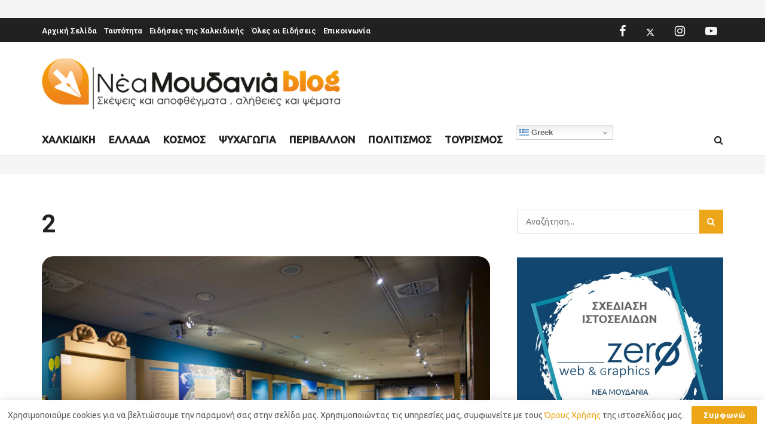

--- FILE ---
content_type: text/html; charset=utf-8
request_url: https://www.google.com/recaptcha/api2/aframe
body_size: 249
content:
<!DOCTYPE HTML><html><head><meta http-equiv="content-type" content="text/html; charset=UTF-8"></head><body><script nonce="CSJQ3ob90bD8XYkgJNhS_w">/** Anti-fraud and anti-abuse applications only. See google.com/recaptcha */ try{var clients={'sodar':'https://pagead2.googlesyndication.com/pagead/sodar?'};window.addEventListener("message",function(a){try{if(a.source===window.parent){var b=JSON.parse(a.data);var c=clients[b['id']];if(c){var d=document.createElement('img');d.src=c+b['params']+'&rc='+(localStorage.getItem("rc::a")?sessionStorage.getItem("rc::b"):"");window.document.body.appendChild(d);sessionStorage.setItem("rc::e",parseInt(sessionStorage.getItem("rc::e")||0)+1);localStorage.setItem("rc::h",'1769116376486');}}}catch(b){}});window.parent.postMessage("_grecaptcha_ready", "*");}catch(b){}</script></body></html>